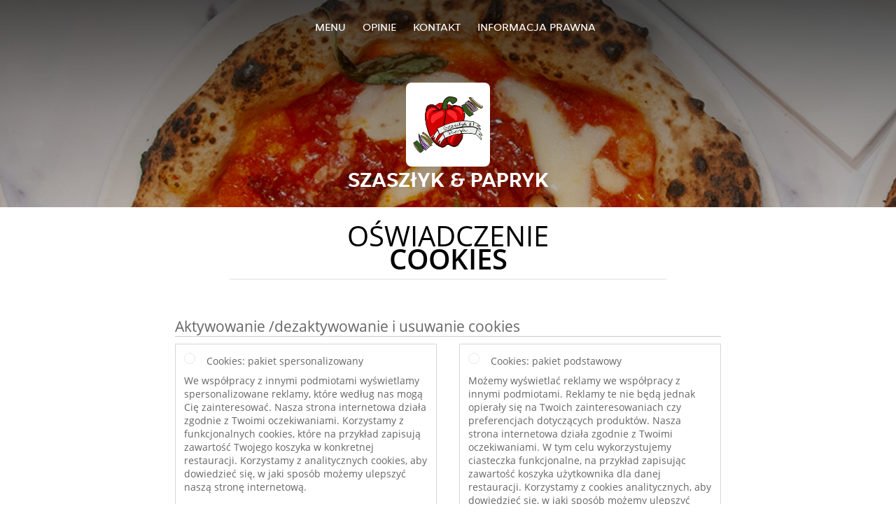

--- FILE ---
content_type: text/html; charset=utf-8
request_url: https://www.szaszlykpapryk.pl/cookiestatement
body_size: 7652
content:
<!DOCTYPE html>
<html itemscope="itemscope" itemtype="http://schema.org/WebPage" lang="pl"
      xml:lang="pl" xmlns="http://www.w3.org/1999/xhtml">
<head>
    <title>Szaszłyk & Papryk - Zamów na dowóz w mieście Kraków</title>
    <meta name="description" content="Sprawdź menu restauracji Szaszłyk & Papryk w mieście Kraków. Zamów jedzenie online i ciesz się ulubionym smakiem z szybką dostawą!"/>
    <meta name="keywords" content="Szaszłyk & Papryk, Szaszłyk & Papryk, zamówienie jedzenia, Szaszłyk & Papryk Kraków, dostawa jedzenia, Międzynarodowa, Pizza, Dania na lunch"/>
    <meta http-equiv="content-type" content="text/html; charset=UTF-8"/>
    <meta name="theme-color" content="#55ADDE"/>
    <meta name='viewport' content='width=device-width, initial-scale=1.0, maximum-scale=1.0, user-scalable=0'/>
    <meta name="showOrderModule" content="true" />
    <meta name="orderUrl" content="http://www.pyszne.pl/szaszlyk-papryk">
    <meta name="orderButtonText" content="Zamów jedzenie online">
    <link rel="shortcut icon" href="/favicon.ico"/>
    <link rel="stylesheet" type="text/css" href="/style/style.css?v=e1f5ce8033c7cf74c09765d5bf4dfb7a&amp;reset=1&w0lk8RxQJ"/>
    <link rel="stylesheet" type="text/css" href="/assets/css/takeaway.css?w0lk8RxQJ"/>
    <link rel="stylesheet" type="text/css" href="/font-awesome/css/font-awesome.min.css?w0lk8RxQJ"/>
        <script src="/js/cookie-helper.js" type="application/javascript"></script>
    <script src="/js/jquery-3.1.1.min.js?w0lk8RxQJ"></script>
    <script src="/assets/js/app.js?w0lk8RxQJ"></script>
        <script>
        var site = {
            aPath: '/',
            local: '//',
            language: 'pl',
            path : '/',
            domain : 'pyszne.pl',
            cc : '180',
            tz : 'Europe/Warsaw',
            tzData : 'Europe/Warsaw|WMT CET CEST EET EEST|-1o -10 -20 -20 -30|012121234312121212121212121212121212121212121212121212121212121212121212121212121212121212121212121212121212121212121212121212121212121212121212121212121212121212121|-2ctdo 1LXo 11d0 1iO0 11A0 1o00 11A0 1on0 11A0 6zy0 HWP0 5IM0 WM0 1fA0 1cM0 1dz0 1mL0 1en0 15B0 1aq0 1nA0 11A0 1io0 17c0 1fA0 1a00 iDX0 LA0 1cM0 1cM0 1C00 Oo0 1cM0 1cM0 1zc0 Oo0 1zc0 Oo0 1zc0 Oo0 1C00 LA0 uso0 1a00 1fA0 1cM0 1cM0 1cM0 1fA0 1a00 1cM0 1cM0 1cM0 1cM0 1cM0 1cM0 1cM0 1fA0 1cM0 1cM0 1cM0 1cM0 1cM0 1cM0 1cN0 1cM0 1cM0 1cM0 1cM0 1fA0 1cM0 1cM0 1cM0 1cM0 1cM0 1cM0 1cM0 1cM0 1cM0 1cM0 1fA0 1o00 11A0 1o00 11A0 1o00 11A0 1qM0 WM0 1qM0 WM0 1qM0 11A0 1o00 11A0 1o00 11A0 1qM0 WM0 1qM0 WM0 1qM0 WM0 1qM0 11A0 1o00 11A0 1o00 11A0 1qM0 WM0 1qM0 WM0 1qM0 11A0 1o00 11A0 1o00 11A0 1o00 11A0 1qM0 WM0 1qM0 WM0 1qM0 11A0 1o00 11A0 1o00 11A0 1qM0 WM0 1qM0 WM0 1qM0 11A0 1o00 11A0 1o00 11A0 1o00 11A0 1qM0 WM0 1qM0 WM0 1qM0 11A0 1o00 11A0 1o00 11A0 1qM0 WM0 1qM0 WM0 1qM0 WM0 1qM0 11A0 1o00 11A0 1o00|17e5',
            cookieWall: true,
            forceGeo: false,
        }
    </script>
</head>

<body class="servicepage">
<div class="header">
    <div id="navigationopenbutton" class="menubutton"><i class="fa fa-bars fa-2x" aria-hidden="true"></i></div>

    <div class="nav">
        <div id="navigationclosebutton" class="menubutton"><i class="fa fa-close fa-2x" aria-hidden="true"></i></div>
        <div class="nav-wrapper">
            <ul>
                <li><a href="/" title="Zobacz menu Szaszłyk & Papryk">Menu</a></li>
<li><a href="/review" title="Zobacz opinie o Szaszłyk & Papryk">Opinie</a></li>
<li><a href="/contact" title="Kontakt Szaszłyk & Papryk">Kontakt</a></li>
<li><a href="/colofon" title="">Informacja prawna</a></li>
            </ul>
        </div>
    </div>
</div>
<div class="templaterevamped-hero">
    <div class="templaterevamped-header">
        <div class="restaurantlogo">
            <img src="//static.pyszne.pl/images/restaurants/pl/O30O0031/logo_465x320.png">
        </div>
        <h1>
            SZASZłYK & PAPRYK        </h1>
    </div>
</div>
<div class="full privacystatement">
    <div class="specials clearfix">
        <h1 class="title"><span>Oświadczenie</span>Cookies</h1>
            <script>
        const _COOKIE_SETTINGS_I18N = {"DESC":"","ESSENTIAL_TEXT":"Mo\u017cemy wy\u015bwietla\u0107 reklamy we wsp\u00f3\u0142pracy z innymi podmiotami. Reklamy te nie b\u0119d\u0105 jednak opiera\u0142y si\u0119 na Twoich zainteresowaniach czy preferencjach dotycz\u0105cych produkt\u00f3w. Nasza strona internetowa dzia\u0142a zgodnie z Twoimi oczekiwaniami. W tym celu wykorzystujemy ciasteczka funkcjonalne, na przyk\u0142ad zapisuj\u0105c zawarto\u015b\u0107 koszyka u\u017cytkownika dla danej restauracji. Korzystamy z cookies analitycznych, aby dowiedzie\u0107 si\u0119, w jaki spos\u00f3b mo\u017cemy ulepszy\u0107 nasz\u0105 stron\u0119 internetow\u0105.","ESSENTIAL_TITLE":"Cookies: pakiet podstawowy","MESSAGE_SETTINGS_UPDATED":"Twoje informacje zosta\u0142y zaktualizowane.","PERSONALISED_TEXT":"We wsp\u00f3\u0142pracy z innymi podmiotami wy\u015bwietlamy spersonalizowane reklamy, kt\u00f3re wed\u0142ug nas mog\u0105 Ci\u0119 zainteresowa\u0107. Nasza strona internetowa dzia\u0142a zgodnie z Twoimi oczekiwaniami. Korzystamy z funkcjonalnych cookies, kt\u00f3re na przyk\u0142ad zapisuj\u0105 zawarto\u015b\u0107 Twojego koszyka w konkretnej restauracji. Korzystamy z analitycznych cookies, aby dowiedzie\u0107 si\u0119, w jaki spos\u00f3b mo\u017cemy ulepszy\u0107 nasz\u0105 stron\u0119 internetow\u0105.","PERSONALISED_TITLE":"Cookies: pakiet spersonalizowany","TITLE":"Aktywowanie \/dezaktywowanie i usuwanie cookies"};
    </script>
    <div class="js-container-cookie-settings"></div>
            
<h2 class="termsandconditions">
Oświadczenie w sprawie plików cookie
</h2>

<p class="termsandconditions">
Takeaway.com korzysta na swoich stronach internetowych i w aplikacjach z plików cookie, trackerów, skryptów i przycisków do mediów społecznościowych (zwanych dalej wspólnie: Technologiami), które pomagają nam w zapewnianiu lepszego, szybszego i bezpieczniejszego użytkowania. Technologie te są umieszczane również za pośrednictwem osób trzecich, które są angażowane przez Takeaway.com. Oczywiście traktujemy Państwa prywatność, jeśli chodzi o te Technologie, bardzo poważnie. Więcej informacji na temat sposobu, w jaki postępujemy z tymi danymi, można znaleźć w naszym <a href="https://szaszlykpapryk.pl/privacystatement" rel="nofollow" >oświadczeniu o prywatności</a>. 

Za pośrednictwem niniejszego oświadczenia o plikach cookie pragniemy wytłumaczyć Państwu, czym są wykorzystywane przez nas Technologie i dlaczego ich używamy. Jeśli mimo wszystko będą mieć Państwo jeszcze pytania na temat naszego wykorzystania z tych Technologii lub na temat prywatności związanej z tymi Technologiami, mogą Państwo kontaktować się z nami mailowo pod adresem <a href="mailto:privacy-concerns@takeaway.com">privacy-concerns@takeaway.com</a>. 
</p>

<h2 class="termsandconditions">
Jakie Technologie stosujemy?
</h2>

<p class="termsandconditions">
Jak wspomniano powyżej, stosujemy różne Technologie na potrzeby gromadzenia danych. Korzystamy więc ze skryptów, trackerów i plików cookie. Poniżej znajdą Państwo objaśnienia stosowanych Technologii.
</p>

<p>1. <i>Czym jest skrypt?</i></p>

<p class="termsandconditions">
Skrypt to fragment kodu programowania, który umożliwia prawidłowe działanie naszej strony internetowej oraz jej interaktywnych funkcji. Kod ten może być realizowany na naszym serwerze lub na Państwa urządzeniu. 
</p>

<p>2. <i>Czym jest tracker?</i></p>

<p class="termsandconditions">
Tracker to mały, niewidoczny fragment tekstu lub grafiki na naszej stronie internetowej, który służy do analizowania ruchu odbywającego się na naszej stronie internetowej. Do analizowania ruchu wykorzystujemy wiele trackerów, z których każdy zapisuje różne Państwa dane. Możemy również pozwalać umieszczać trackery na naszej stronie innym osobom trzecim w celu monitorowania ruchu na naszej stronie internetowej.
</p>

<p>3. <i>Czym są pliki cookie?</i></p>

<p class="termsandconditions">
Cookie to prosty i mały plik tekstowy, który jest wysyłany wraz z podstronami naszej strony internetowej i zapisywany przez Państwa przeglądarkę internetową na dysku twardym Państwa komputera. Niektóre pliki cookie służą do powiązania ze sobą Państwa aktywności na naszej stronie internetowej wyłącznie podczas jednej wizyty. Inne pliki cookie pozostają zachowane na dysku twardym Państwa komputera i w momencie ponownej wizyty na naszej stronie internetowej, zostają odesłane do naszych serwerów lub serwerów osoby trzeciej, która umieściła plik cookie w naszym imieniu. 

</p>

<p>4. <i>Czym są przyciski mediów społecznościowych?</i></p>

<p class="termsandconditions">
Oprócz plików cookie nasze strony internetowe korzystają również z przycisków mediów społecznościowych. Przyciski te służą do promowania stron internetowych („dawania polubień”) lub dzielenia się nimi („tweetowania”) na portalach społecznościowych, takich jak Facebook, Twitter, Google+ i Youtube. Przyciski te działają w oparciu o fragmenty kodu, który pochodzi od Facebooka, Twittera, Google + i Youtube.
</p>

<h2 class="termsandconditions">
Dlaczego korzystamy z tych Technologii?
</h2>

<p class="termsandconditions">
Umieszczamy pliki cookie, trackery i skrypty w różnych celach, a mianowicie: w celach funkcjonalnych, analitycznych i marketingowych. Poniżej znajdą Państwo przegląd różnych celów wykorzystania Technologii. Szczegółowy przegląd wszystkich wykorzystywanych przez nas Technologii, odnośnych celów i specyficznych funkcji tych Technologii można znaleźć w naszej <a href="https://www.pyszne.pl/technologies" rel="nofollow"> liście Technologii</a>. Lista ta jest przez nas regularnie modyfikowana w celu zapewnienia możliwie najdokładniejszego przeglądu stosowanych przez nas Technologii. 
</p>



<p>1. <i>Cele funkcjonalne</i></p>

<p class="termsandconditions">
Korzystamy z różnych Technologii, aby zadbać o to, by nasza strona internetowa działała prawidłowo i była łatwa w obsłudze. Do tego celu wykorzystywane są skrypty i pliki cookie. Skrypty sprawiają, że strona internetowa pozostaje interaktywna i że kiedy gdzieś klikniesz, coś faktycznie się stanie. Pliki cookie są używane do realizacji funkcji, na przykład, koszyka w sklepach internetowych. Bez plików cookie w koszyku nie można byłoby zapamiętać wybranych przez Państwa produktów. Również zapamiętywanie Państwa adresu jest funkcją, która nie działałaby bez plików cookie. 

Niektóre Technologie, które są stosowane na potrzeby celów funkcjonalnych są na tyle ważne w związku z działaniem naszej strony, że nie można ich wyłączyć. Technologie te nie będą przechowywane dłużej niż przez kilka godzin od momentu Państwa odwiedzin strony. 

</p>

<p>2. <i>Cele analityczne </i></p>

<p class="termsandconditions">
Za pomocą plików cookie i trackerów analizujemy Państwa zachowanie na naszej stronie internetowej, aby dodatkowo ją ulepszać i modyfikować w oparciu o Państwa wymagania. Mamy nadzieję, że w ten sposób będziemy mogli zapewnić Państwu stronę internetową, która będzie możliwie najbardziej przyjazna w użytkowaniu. Zapamiętujemy na przykład, które podstrony były najczęściej odwiedzane i w jaki sposób poruszają się Państwo po naszej stronie internetowej. 

</p>

<p>3. <i>Cele marketingowe</i></p>

<p class="termsandconditions">
Liczymy oczywiście na to, że będą Państwo jak najczęściej korzystać z naszej strony i dlatego stosujemy pliki cookie i trackery do celów reklamowych. Za pomocą plików cookie możemy oferować Państwu ciekawe oferty i/lub zniżki. W tym celu analizujemy między innymi, jak często korzystają Państwo z naszej strony i jakie produkty Państwa interesują. Dzięki temu możemy lepiej dostosować naszą ofertę i reklamy do Państwa wymagań. 

Innym celem marketingowym, do którego wykorzystujemy trackery, jest kontrolowanie, czy odwiedzili Państwo naszą stronę za pośrednictwem jednego z naszych reklamodawców. Jest to niezbędne, ponieważ musimy płacić naszym reklamodawcom za klientów, którzy odwiedzają naszą stronę internetową za pośrednictwem ich platformy (lub którzy składają na naszej platformie zamówienie). 

</p>


<h2 class="termsandconditions">
Ochrona Państwa danych przez nas i osoby trzecie
</h2>

<p>1. <i>Ochrona Państwa danych przez Takeaway.com</i></p>

<p class="termsandconditions">
Takeaway.com traktuje poważnie ochronę Państwa danych i podejmuje odpowiednie środki w celu zapobiegania nadużyciom, utracie, nieautoryzowanemu dostępowi, niepożądanemu upublicznieniu i niedozwolonej modyfikacji. Jeśli uważają Państwo, że Państwa dane nie są jednak prawidłowo zabezpieczone lub istnieją przejawy nadużycia, prosimy kontaktować się z nami pod adresem: <a href="mailto:privacy-concerns@takeaway.com">privacy-concerns@takeaway.com</a>.
</p>

<p>2. <i>Technologie osób trzecich</i></p>

<p class="termsandconditions">
Jak wspomniano już wcześniej, korzystamy z Technologii osób trzecich. Te osoby trzecie pomagają nam w uzyskiwaniu opisanych celów. Osoby trzecie nie mogą wykorzystywać Państwa danych do własnych celów ani do celów, które nie są zgodne z naszymi celami, o których mowa w tym oświadczeniu. 

Z osobami trzecimi, które na nasze zlecenie umieszczają Technologie na naszej stronie internetowej, zawieramy umowy dotyczące przetwarzania danych, aby zagwarantować ten sam poziom zabezpieczenia i poufności Państwa danych. Pozostajemy przy tym odpowiedzialni za przetwarzanie Państwa danych osobowych na zlecenie Takeaway.com.
</p>



<h2 class="termsandconditions">
Jakie mają Państwa prawa?
</h2>

<p>1. <i>Włączanie i wyłączanie plików cookie oraz usuwanie plików cookie</i></p>

<p class="termsandconditions">
Mogą Państwo w każdym momencie modyfikować swoje ustawienia dotyczące Technologii (w Internecie nazywane często wyłącznie plikami cookie). Można również usuwać umieszczone już pliki cookie (to jedyna Technologia, która zapisuje dane na Państwa urządzeniu). Wyłączenie Technologii może sprawić, że poszczególne części naszej strony internetowej przestaną działać. Istotnych Technologii umożliwiających działanie tej strony (w tym określonych skryptów i plików cookie) nie można dezaktywować. 

Klikając jeden z poniższych linków, znajdą Państwo informacje o tym, w jaki sposób można zmienić swoje ustawienia w zależności od przeglądarki i ewentualnie usunąć pliki cookie:
</p>

<ul>
  <li><a href="https://support.google.com/chrome/answer/95647?hl=pl">Chrome</a></li>
  <li><a href="https://support.mozilla.org/nl/kb/cookies-verwijderen-gegevens-wissen-websites-opgeslagen">Firefox</a></li>
  <li><a href="https://support.microsoft.com/pl-pl/help/17442/windows-internet-explorer-delete-manage-cookies">Internet Explorer</a></li>
  <li><a href="https://support.microsoft.com/pl-pl/help/10607/microsoft-edge-view-delete-browser-history">Edge</a></li>
  <li><a href="https://support.apple.com/pl-pl/HT201265">Safari (iOS)</a></li>
  <li><a href="https://support.apple.com/kb/PH21411?locale=nl_NL">Safari (macOS)</a></li>

</ul>

<p>2. <i>Prawo do wglądu, korekty lub usuwania swoich danych</i></p>

<p class="termsandconditions">
Mają Państwo prawo do uzyskania wglądu oraz do korekty lub usuwania swoich danych (więcej informacji można znaleźć w naszym <a href="https://szaszlykpapryk.pl/privacystatement" rel="nofollow" >oświadczeniu o prywatności</a>. Aby zapobiec nadużyciom, w przypadku tego rodzaju wniosku możemy poprosić Państwa o odpowiednią identyfikację. Jeśli chodzi o uzyskanie wglądu w dane osobowe powiązane z plikami cookie, należy przesłać kopię pliku cookie, o który chodzi. Można znaleźć go w ustawieniach swojej przeglądarki internetowej. 

W przypadku tego rodzaju wniosków mogą Państwo kontaktować się z nami mailowo pod adresem <a href="mailto:privacy-concerns@takeaway.com">privacy-concerns@takeaway.com</a>. Takeaway.com odpowie na Państwa wniosek w najbliższym możliwym terminie, lecz nie później niż w ciągu czterech tygodni.

</p>

<p>3. <i>Wskazówki, pytania i skargi</i></p>

<p class="termsandconditions">
Więcej informacji na temat naszej polityki prywatności i przetwarzania Państwa danych osobowych można znaleźć w naszym <a href="https://szaszlykpapryk.pl/privacystatement" rel="nofollow" >oświadczeniu o prywatności</a>. Jeśli mają Państwo pytania lub skargi dotyczące naszej polityki w sprawie plików cookie, chętnie Państwu pomożemy. Oprócz tego czekamy na wszelkie ewentualne wskazówki lub sugestie, które mają na celu ulepszenie naszej polityki w sprawie plików cookie. Mogą Państwo kontaktować się z nami pod adresem: <a href="mailto:privacy-concerns@takeaway.com">privacy-concerns@takeaway.com</a>. 

</p>


<p>4. <i>Organ odpowiedzialny za dane osobowe</i></p>

<p class="termsandconditions">
Na podstawie Ogólnego rozporządzenia o ochronie danych (RODO) oprócz możliwości złożenia skargi do nas, przysługuje Państwu prawo do złożenia skargi związanej z przetwarzaniem Państwa danych osobowych w Organie odpowiedzialnym za dane osobowe. Mogą Państwo kontaktować się w tej sprawie z Organem odpowiedzialnym za dane osobowe.

</p>

<h2 class="termsandconditions">Dane kontaktowe </h2>

<p>
<u>Adres siedziby głównej:</u><br> 
Piet Heinkade 61<br> 
NL-1019 GM Amsterdam<br> 
E-Mail: <a href="mailto:privacy-concerns@takeaway.com">privacy-concerns@takeaway.com</a><br> 
Tel.: +31 (0)53 4805866<br> 
Fax: +31 (0)53 4805861
</p>

<p>
<u>Dane kontaktowe specjalisty ds. ochrony danych</u><br> 
Specjalista ds. ochrony danych Takeaway.com/ Komisja ds. prywatności – Takeaway.com <br> 
DW Daniël Bos i Sophie Versteege<br> 
Piet Heinkade 61<br> 
NL-1019 GM Amsterdam <br> 
<a href="mailto:privacy-concerns@takeaway.com">privacy-concerns@takeaway.com</a><br> 
</p>


<p>
Niniejsze oświadczenie w sprawie plików cookie może być modyfikowane i po raz ostatni zostało zmienione dnia 08/02/2018.

</p>

    </div>
</div>
    <div class="footer dark">
      <div class="affillogo">
        <a href="https://www.pyszne.pl/" rel="nofollow">
          <img class="footerlogo" src="/tpl/template1/images/logo/logo_180.png"/>
        </a>
      </div>
      <div class="container">
        <div class="contact">
          <h3>Kontakt</h3>
          <div class="widget" id="address">
		
	<div itemscope itemtype="http://schema.org/Restaurant">
		<h2 itemprop="name">Szaszłyk & Papryk</h2>		
		<div itemprop="address" itemscope itemtype="http://schema.org/PostalAddress"><span itemprop="streetAddress">Tyniecka</span><br/><span itemprop="postalCode">30-376</span>,&nbsp;<span itemprop="addressLocality">Kraków</span></div><div><br/></div>
				<div itemprop="geo" itemscope itemtype="http://schema.org/GeoCoordinates">
					<meta itemprop="latitude" content="50.027513" />
					<meta itemprop="longitude" content="19.8481169" />
				</div>
	</div>
</div>        </div>
        <div class="links">
            <h3>Info</h3>
            <a href="//www.szaszlykpapryk.pl/terms">Regulamin</a><br/>
            <a href="//www.szaszlykpapryk.pl/privacystatement">Oświadczenie o ochronie prywatności</a><br/>
            <a href="//www.szaszlykpapryk.pl/cookiestatement">Polityka cookies</a><br/>
            <a href="//www.szaszlykpapryk.pl/colofon">Informacja prawna</a><br/>
        </div>
      </div>
    </div>
		<script type="text/javascript" src="/tpl/template1/default.js?w0lk8RxQJ"></script>
		
		<div class="background" style="background-image: url('//static.takeaway.com/images/restaurants/pl/O30O0031/headers/header.jpg');"></div>

        <script>(function(w,d,s,l,i){w[l]=w[l]||[];w[l].push({'gtm.start':
          new Date().getTime(),event:'gtm.js'});var f=d.getElementsByTagName(s)[0],
          j=d.createElement(s),dl=l!='dataLayer'?'&l='+l:'';j.async=true;j.src=
            'https://www.googletagmanager.com/gtm.js?id='+i+dl;f.parentNode.insertBefore(j,f);
        })(window,document,'script','dataLayer','GTM-MLGFNTGL');</script>

        <script>
            window.dataLayer = window.dataLayer || [];
            function gtag() { dataLayer.push(arguments) }

            const addCookieOkEvent = function () {
              const btnElement = document.querySelector('.js-btn-ok')
              if (btnElement instanceof HTMLElement) {
                btnElement.addEventListener('click', function () {
                  gtag('consent', 'update', {
                    ad_storage: 'granted',
                    ad_personalization: 'granted',
                    analytics_storage: 'granted',
                    ad_user_data: 'granted',
                    wait_for_update: 500
                  })

                  window.dataLayer.push({event: 'Pageview'})
                })
              }
            }

            const updateCookieSettingsFn = function () {
                if (typeof window.CookieConsent === 'undefined') {
                    return
                }
                const cookieConsent = window.CookieConsent.getConsent()
                if (
                    cookieConsent === window.CookieConsent.CONSENTS.PERSONAL ||
                    cookieConsent === window.CookieConsent.CONSENTS.ESSENTIAL
                ) {
                  const isPersonal = cookieConsent === window.CookieConsent.CONSENTS.PERSONAL
                  gtag('consent', 'update', {
                    ad_storage: isPersonal ? 'granted' : 'denied',
                    ad_personalization: isPersonal ? 'granted' : 'denied',
                    analytics_storage: isPersonal ? 'granted' : 'denied',
                    ad_user_data: isPersonal ? 'granted' : 'denied',
                    wait_for_update: 500
                  })
                  window.dataLayer.push({event: 'Pageview'})
                }
            }

            window.updateCookieEvent = updateCookieSettingsFn;

            if (typeof window.dataLayer !== 'undefined') {
              const tmsData = { 
                pageData: {"country":"pyszne.pl","currency":"PLN","language":"pl","pageGroup":"satellite_cookiestatement","url":"https:\/\/www.szaszlykpapryk.pl"},
                transactionData: ""
              }

              window.dataLayer.push({event: 'Pageview', tms_data: tmsData})

              setTimeout(addCookieOkEvent, 500)
            }
        </script>
</body>
</html>

<!--templaterevamped--><!--ip-10-14-14-31
-->